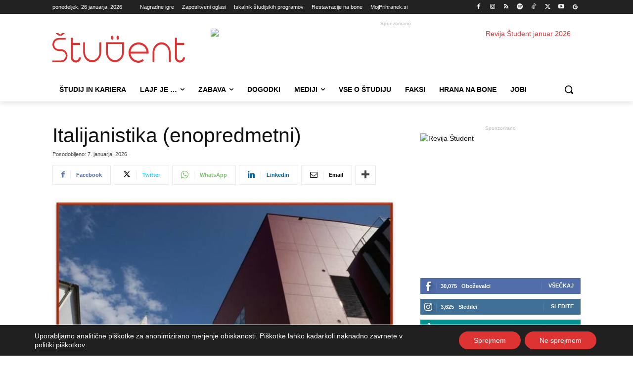

--- FILE ---
content_type: text/html; charset=UTF-8
request_url: https://www.student.si/wp-content/plugins/post-views-counter-pro/includes/ajax.php
body_size: -49
content:
{"content_id":170099,"counted":true,"reason":"","type":"post","subtype":"programi","storage":{"post":{"170099":1769459938}}}

--- FILE ---
content_type: text/html; charset=UTF-8
request_url: https://www.student.si/wp-admin/admin-ajax.php?td_theme_name=Newspaper&v=12.7.4
body_size: -167
content:
{"170099":75}